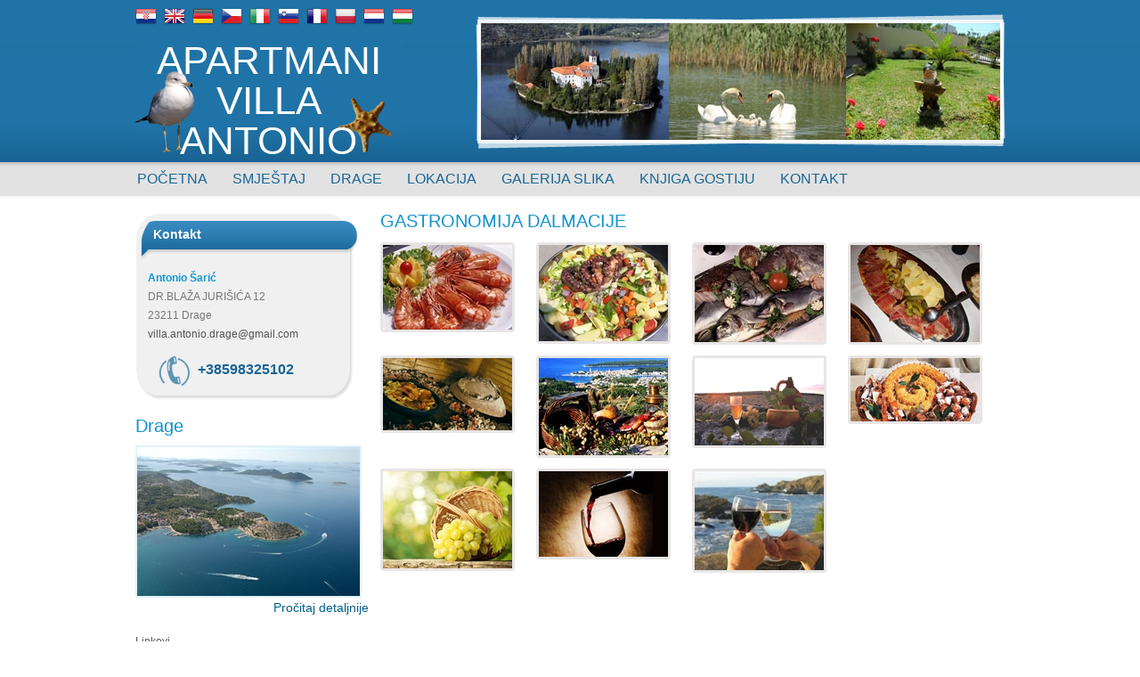

--- FILE ---
content_type: text/html
request_url: http://www.apartmani-vila-antonio-drage.hr/galerija-slika/gastronomija-dalmacije/6
body_size: 3303
content:


<!DOCTYPE html PUBLIC "-//W3C//DTD XHTML 1.0 Transitional//EN" "http://www.w3.org/TR/xhtml1/DTD/xhtml1-transitional.dtd">
<html xmlns="http://www.w3.org/1999/xhtml">
<head>
<meta http-equiv="Content-Type" content="text/html; charset=windows-1250">
<link href='http://fonts.googleapis.com/css?family=Anaheim&subset=latin,latin-ext' rel='stylesheet' type='text/css'>

<script>
  (function(i,s,o,g,r,a,m){i['GoogleAnalyticsObject']=r;i[r]=i[r]||function(){
  (i[r].q=i[r].q||[]).push(arguments)},i[r].l=1*new Date();a=s.createElement(o),
  m=s.getElementsByTagName(o)[0];a.async=1;a.src=g;m.parentNode.insertBefore(a,m)
  })(window,document,'script','//www.google-analytics.com/analytics.js','ga');

  ga('create', 'UA-43757382-1', 'apartmani-vila-antonio-drage.hr');
  ga('send', 'pageview');

</script>
<title>GASTRONOMIJA DALMACIJE - Apartmani Villa Antonio</title>
<meta name="description" content="Apartmani Villa Antonio - Drage" />



<link href="http://www.apartmani-vila-antonio-drage.hr/css.css" rel="stylesheet" type="text/css" />
<script type="text/javascript" src="http://ajax.googleapis.com/ajax/libs/jquery/1.4.2/jquery.min.js"></script>
<script src="http://maps.google.com/maps?file=api&amp;v=2&amp;hl=hr&amp;key=" type="text/javascript"></script>
<script type="text/javascript" src="http://www.apartmani-vila-antonio-drage.hr/fancybox/jquery.mousewheel-3.0.4.pack.js"></script>
<script type="text/javascript" src="http://www.apartmani-vila-antonio-drage.hr/fancybox/jquery.fancybox-1.3.4.pack.js"></script>
<link rel="stylesheet" type="text/css" href="http://www.apartmani-vila-antonio-drage.hr/fancybox/jquery.fancybox-1.3.4.css" media="screen" />

<script type="text/javascript">
	
$(document).ready(function(){

			$("a[rel=objekt_images]").fancybox({
				'transitionIn'		: 'elastic',
				'transitionOut'		: 'elastic',
				'titlePosition' 	: 'over',
				'titleFormat'		: function(title, currentArray, currentIndex, currentOpts) {
					return '<span id="fancybox-title-over">Fotografija ' + (currentIndex + 1) + ' / ' + currentArray.length + (title.length ? ' &nbsp; ' + title : '') + '</span>';
				}
			});

});

$(document).ready(function(){

			$("a[rel=region_images]").fancybox({
				'transitionIn'		: 'elastic',
				'transitionOut'		: 'elastic',
				'titlePosition' 	: 'over',
				'titleFormat'		: function(title, currentArray, currentIndex, currentOpts) {
					return '<span id="fancybox-title-over">Fotografija ' + (currentIndex + 1) + ' / ' + currentArray.length + (title.length ? ' &nbsp; ' + title : '') + '</span>';
				}
			});
});

/*** 
    Simple jQuery Slideshow Script
    Released by Jon Raasch (jonraasch.com) under FreeBSD license: free to use or modify, not responsible for anything, etc.  Please link out to me if you like it :)
***/

function slideSwitch() {
    var $active = $('#slideshow IMG.active');

    if ( $active.length == 0 ) $active = $('#slideshow IMG:last');

    // use this to pull the images in the order they appear in the markup
    var $next =  $active.next().length ? $active.next()
        : $('#slideshow IMG:first');

    // uncomment the 3 lines below to pull the images in random order
    
    // var $sibs  = $active.siblings();
    // var rndNum = Math.floor(Math.random() * $sibs.length );
    // var $next  = $( $sibs[ rndNum ] );


    $active.addClass('last-active');

    $next.css({opacity: 0.0})
        .addClass('active')
        .animate({opacity: 1.0}, 1000, function() {
            $active.removeClass('active last-active');
        });
}

$(function() {
    setInterval( "slideSwitch()", 2000 );
});

</script>

</head>

<body onload="if(document.getElementById('karta')!=null){showMap();}" onunload="GUnload()">

<div id="container">
<div id="header">

<div id="headerl">

<ul id="languages">


<li><a title="Hrvatski" href="http://www.apartmani-vila-antonio-drage.hr/"><img alt="Hrvatski" src="http://www.apartmani-vila-antonio-drage.hr/images/lang/hr.png" width="24" height="24"/></a></li>

<li><a title="English" href="http://www.apartmani-vila-antonio-drage.hr/en/"><img alt="English" src="http://www.apartmani-vila-antonio-drage.hr/images/lang/com.png" width="24" height="24"/></a></li>

<li><a title="Deutsch" href="http://www.apartmani-vila-antonio-drage.hr/de/"><img alt="Deutsch" src="http://www.apartmani-vila-antonio-drage.hr/images/lang/de.png" width="24" height="24"/></a></li>

<li><a title="Česky" href="http://www.apartmani-vila-antonio-drage.hr/cz/"><img alt="Česky" src="http://www.apartmani-vila-antonio-drage.hr/images/lang/cz.png" width="24" height="24"/></a></li>

<li><a title="Italiano" href="http://www.apartmani-vila-antonio-drage.hr/it/"><img alt="Italiano" src="http://www.apartmani-vila-antonio-drage.hr/images/lang/it.png" width="24" height="24"/></a></li>

<li><a title="Slovenski" href="http://www.apartmani-vila-antonio-drage.hr/si/"><img alt="Slovenski" src="http://www.apartmani-vila-antonio-drage.hr/images/lang/si.png" width="24" height="24"/></a></li>

<li><a title="France" href="http://www.apartmani-vila-antonio-drage.hr/fr/"><img alt="France" src="http://www.apartmani-vila-antonio-drage.hr/images/lang/fr.png" width="24" height="24"/></a></li>

<li><a title="Polski" href="http://www.apartmani-vila-antonio-drage.hr/pl/"><img alt="Polski" src="http://www.apartmani-vila-antonio-drage.hr/images/lang/es.png" width="24" height="24"/></a></li>

<li><a title="Holland" href="http://www.apartmani-vila-antonio-drage.hr/nl/"><img alt="Holland" src="http://www.apartmani-vila-antonio-drage.hr/images/lang/nl.png" width="24" height="24"/></a></li>

<li><a title="Hungarian" href="http://www.apartmani-vila-antonio-drage.hr/hu/"><img alt="Hungarian" src="http://www.apartmani-vila-antonio-drage.hr/images/lang/hu.png" width="24" height="24"/></a></li>

</ul>

<a id="logo" href="http://www.apartmani-vila-antonio-drage.hr/">Apartmani Villa Antonio</a>

</div>

<div id="headerr">


<div style=" padding-left: 10px; width: 599px; height: 162px;  Background: url('http://www.apartmani-vila-antonio-drage.hr/images/slideshow.png') no-repeat">
<div id="slideshow">
 
<img src="http://www.apartmani-vila-antonio-drage.hr/foto/slide/thumb_villa-drage1.jpg" class="active"/>
 
<img src="http://www.apartmani-vila-antonio-drage.hr/foto/slide/thumb_villa-drage2.jpg"/>
 
<img src="http://www.apartmani-vila-antonio-drage.hr/foto/slide/thumb_villa-drage3.jpg"/>
 
<img src="http://www.apartmani-vila-antonio-drage.hr/foto/slide/thumb_20230618_134915.jpg"/>
 
<img src="http://www.apartmani-vila-antonio-drage.hr/foto/slide/thumb_20230618_134510.jpg"/>
 
<img src="http://www.apartmani-vila-antonio-drage.hr/foto/slide/thumb_FB_IMG_1623298872941.jpg"/>
 
<img src="http://www.apartmani-vila-antonio-drage.hr/foto/slide/thumb_IMG-20230305-WA0006.jpg"/>

</div>

</div>

</div>

<div style="clear: both"> </div>
</div>

 <div class="submenu">
  	 <ul>
      <li><a href="http://www.apartmani-vila-antonio-drage.hr/">Početna</a></li>
      <li><a href="http://www.apartmani-vila-antonio-drage.hr/smjestaj">Smještaj</a></li>
      
      <li><a href="http://www.apartmani-vila-antonio-drage.hr/drage">Drage</a></li>
      
      <li><a href="http://www.apartmani-vila-antonio-drage.hr/lokacija">Lokacija</a></li>
      
      <li><a href="http://www.apartmani-vila-antonio-drage.hr/galerija-slika">Galerija slika</a></li>
      
      <li><a href="http://www.apartmani-vila-antonio-drage.hr/knjiga-gostiju">Knjiga gostiju</a></li>
      
      <li><a href="http://www.apartmani-vila-antonio-drage.hr/kontakt">Kontakt</a></li>  
     </ul>   
  </div>

<div style="clear: both"> </div>
<div>
</div>

<div id="content">

<div class="leftside">
<div class="boxtop">
<h3>Kontakt</h3>
</div>

<div class="boxmid">
<div style="line-height: 21px">
<b>Antonio Šarić</b> <br/>
DR.BLAŽA JURIŠIĆA 12 <br/>
23211&nbsp;Drage <br/>
<a href="mailto:villa.antonio.drage@gmail.com">villa.antonio.drage@gmail.com</a>

</div>
</div>

<div class="boxend">
<div>+38598325102</div>
</div>
<br/>

<h2 class="maintitle">Drage</h2>

<img class="mjestoimg" src="http://www.apartmani-vila-antonio-drage.hr/foto/mjesto/thumb_drage iz zraka.jpg">


<p style="text-align: right; padding-right: 13px"><a class="midlinks" href="http://www.apartmani-vila-antonio-drage.hr/drage">Pročitaj detaljnije</a></p><br/>


<a href="http://www.apartmani-vila-antonio-drage.hr/linkovi">Linkovi</a>


<div style="margin-top: 25px; text-align: center">

<a href="http://www.apartmani-vila-antonio-drage.hr/"><img src="http://www.apartmani-vila-antonio-drage.hr/images/social_g.png"/></a>


</div>

</div>

<div class="rightside">


<h2 class="maintitle">GASTRONOMIJA DALMACIJE</h2>



<a rel="objekt_images" data-fancybox-group="gallery" class="galerijalink" href="http://www.apartmani-vila-antonio-drage.hr/foto/6/gastronomy 1.jpg"><img src="http://www.apartmani-vila-antonio-drage.hr/foto/6/thumb_gastronomy 1.jpg"/></a>



<a rel="objekt_images" data-fancybox-group="gallery" class="galerijalink" href="http://www.apartmani-vila-antonio-drage.hr/foto/6/gastronomy 10.jpg"><img src="http://www.apartmani-vila-antonio-drage.hr/foto/6/thumb_gastronomy 10.jpg"/></a>



<a rel="objekt_images" data-fancybox-group="gallery" class="galerijalink" href="http://www.apartmani-vila-antonio-drage.hr/foto/6/gastronomy 7.jpg"><img src="http://www.apartmani-vila-antonio-drage.hr/foto/6/thumb_gastronomy 7.jpg"/></a>



<a rel="objekt_images" data-fancybox-group="gallery" class="galerijalink" href="http://www.apartmani-vila-antonio-drage.hr/foto/6/gastronomy 6.jpg"><img src="http://www.apartmani-vila-antonio-drage.hr/foto/6/thumb_gastronomy 6.jpg"/></a>


<br style="clear: both"/>


<a rel="objekt_images" data-fancybox-group="gallery" class="galerijalink" href="http://www.apartmani-vila-antonio-drage.hr/foto/6/gastronomy 4.jpg"><img src="http://www.apartmani-vila-antonio-drage.hr/foto/6/thumb_gastronomy 4.jpg"/></a>



<a rel="objekt_images" data-fancybox-group="gallery" class="galerijalink" href="http://www.apartmani-vila-antonio-drage.hr/foto/6/gastronomy 2.jpg"><img src="http://www.apartmani-vila-antonio-drage.hr/foto/6/thumb_gastronomy 2.jpg"/></a>



<a rel="objekt_images" data-fancybox-group="gallery" class="galerijalink" href="http://www.apartmani-vila-antonio-drage.hr/foto/6/gastronomy 11.jpg"><img src="http://www.apartmani-vila-antonio-drage.hr/foto/6/thumb_gastronomy 11.jpg"/></a>



<a rel="objekt_images" data-fancybox-group="gallery" class="galerijalink" href="http://www.apartmani-vila-antonio-drage.hr/foto/6/gastronomy 5.jpg"><img src="http://www.apartmani-vila-antonio-drage.hr/foto/6/thumb_gastronomy 5.jpg"/></a>


<br style="clear: both"/>


<a rel="objekt_images" data-fancybox-group="gallery" class="galerijalink" href="http://www.apartmani-vila-antonio-drage.hr/foto/6/gastronomy 12.jpg"><img src="http://www.apartmani-vila-antonio-drage.hr/foto/6/thumb_gastronomy 12.jpg"/></a>



<a rel="objekt_images" data-fancybox-group="gallery" class="galerijalink" href="http://www.apartmani-vila-antonio-drage.hr/foto/6/gastronomy 14.jpg"><img src="http://www.apartmani-vila-antonio-drage.hr/foto/6/thumb_gastronomy 14.jpg"/></a>



<a rel="objekt_images" data-fancybox-group="gallery" class="galerijalink" href="http://www.apartmani-vila-antonio-drage.hr/foto/6/gastronomy 9.jpg"><img src="http://www.apartmani-vila-antonio-drage.hr/foto/6/thumb_gastronomy 9.jpg"/></a>


<br style="clear: both"/>

<br style="clear: both"/>

<br style="clear: both"/>

</div>

</div>

<div style="clear: both"> </div>
</div>

<div id="footer">
<div id="fcon">
© Apartmani Villa Antonio 2026. <br/>
Izrada: <a href="http://www.hocusvojweb.com">HocuSvojWeb.com</a>
</div>

</div>

</body>

</html>

--- FILE ---
content_type: text/css
request_url: http://www.apartmani-vila-antonio-drage.hr/css.css
body_size: 2928
content:
/* Glavne postavke */ 

body { margin: 0px; padding: 0px; background: #FFFFFF url('images/header_bg.png') top repeat-x; font-family: Tahoma, Verdana, Geneva, Helvetica, sans-serif;
font-size: 12px;  color: #787878; text-align: center; line-height: 18px;}
div, p, table, td, tr { font-family: Tahoma, Verdana, Geneva, Helvetica, sans-serif;
font-size: 12px; }
p { margin: 0px; padding:0px; line-height: 22px }
img { margin: 0px; padding: 0px; border:0  }
form { margin:0; padding: 0; }

b { color: #1198D6 }


/* Elementi */ 

#container { margin: 0px auto; width: 977px }
#header { width: 977px;  }
#headerl { float: left; width: 378px;  }
#headerr { float: right; width: 599px; padding-top: 10px}

#languages { text-align: left; width: 100%; margin: 0px auto; clear: both; padding-top: 6px;  border: 0px solid red; padding-left: 0px;  list-style: none;  }
#languages li { display: inline; }
#languages a { border: 0px solid white; margin-right: 5px }

#logo { Background: url('images/logo.png'); height: 132px; font: normal 16px "Lucida Grande", "Trebuchet MS", Verdana, Helvetica, sans-serif; width: 300px;display:block; margin-top: 10px; border: 0px solid red; float: left; color: white; font-size: 44px; line-height: 45px; text-transform:uppercase   }
#logo:hover {Background: url('images/logo.png'); height: 132px; font: normal 16px "Lucida Grande", "Trebuchet MS", Verdana, Helvetica, sans-serif;  text-decoration: none; width: 300px; display:block; margin-top: 10px; border: 0px solid red; float: left; color: white; font-size: 44px; line-height: 45px; text-transform:uppercase   }

#content { width: 977px }
.leftside { width: 275px; float: left; text-align: left }
.rightside { width: 702px; float: right; text-align: left }

#footer { height: 78px; Background: url('images/footer_bg.png')  }
#fcon { margin: 0px auto; text-align: center; width: 977px; color: white; padding-top: 20px; line-height: 22px }
#fcon a, #fcon a:hover { color:white; margin-right: 8px }

/* Linkovi */ 

a { text-decoration: none; color: #535353;  font-family: Tahoma, Verdana, Geneva, Helvetica, sans-serif; font-size: 12px; font-weight: normal; }
a:hover { text-decoration: underline; color: #535353;   font-family: Tahoma, Verdana, Geneva, Helvetica, sans-serif; font-size: 12px; font-weight: normal;}

.midlinks { text-decoration: none;  color: #035F8A ;  font-family: Tahoma, Verdana, Geneva, Helvetica, sans-serif; font-size: 14px; font-weight: normal; }
.midlinks:hover { text-decoration: underline;  color: #615B42;  font-family: Tahoma, Verdana, Geneva, Helvetica, sans-serif; font-size: 14px; font-weight: normal;}

.otherl { text-decoration: underline;  color: #035F8A ;  font-family: Tahoma, Verdana, Geneva, Helvetica, sans-serif; font-size: 14px; font-weight: normal; }
.otherl:hover { text-decoration: underline; color: #298b04; font-family: Tahoma, Verdana, Geneva, Helvetica, sans-serif; font-size: 14px; font-weight: normal;}

 
.mjestoimg { border: 2px solid #E3F2FB; margin-top: 10px }

.welcome { margin-top: 7px; font-size: 14px; color: #445A65; line-height: 23px }

/* Naslovi */ 

.maintitle { margin:0; padding:0; color: #0f92ce; font: normal 20px "Lucida Grande", "Trebuchet MS", Verdana, Helvetica, sans-serif;}

.smjstitle {margin:0px; Background: #dbeeff; color: #0b709f;  padding: 2px 5px 1px 7px;
border: 3px solid #dbeeff; margin-right: 3px; -moz-border-radius: 3px; -webkit-border-radius: 3px; border-radius:3px;
font: normal 17px "Lucida Grande", "Trebuchet MS", Verdana, Helvetica, sans-serif; margin-top: 8px }


/* Galerija slika */ 

.galerijakat { Background: #E8E5E5; width: 145px; margin-right: 24px; float: left; border: 3px solid #E8E5E5; -moz-border-radius: 4px; -webkit-border-radius: 4px; border-radius:4px; margin-top: 12px  }
.galerijakat a { margin: 4px; font-size: 14px; display: block }

.galerijalink {margin-right: 24px; float: left; border: 3px solid #E8E5E5; -moz-border-radius: 4px; -webkit-border-radius: 4px; border-radius:4px; margin-top: 12px  }
.galerijalink:hover { margin-right: 24px; float: left; border: 3px solid #ACBEC9; -moz-border-radius: 4px; -webkit-border-radius: 4px; border-radius:4px; margin-top: 12px }



/* Lokacija */ 

.objdist {list-style-type:none; margin:0px; padding:0px}
.objdist li{float:left; list-style-type:none; width:192px; margin-right: 30px; margin-top: 15px; padding: 3px 5px 3px 5px; border: 1px solid #E8E5E5; Background: #FBF9F9}
.objdist li b { float: right }
.googlemap { width: 690px; height: 410px; border: 4px solid #f6f5f3 }

/* Smjestaj */ 


.smjbox {padding-bottom: 20px }
.smjbox .title { font-size: 14px; font-weight: bold; color: #216FA1 }

.smjbox .smjimg {float: left; margin-right: 15px; margin-top: 3px; border: 3px solid #E2E2E2 }

.star5 { width: 121px; height: 25px; Background: url('images/stars.png') no-repeat; margin: 0px 14px 2px 0px }
.star4 { width: 98px; height: 25px; Background: url('images/stars.png') no-repeat; margin: 0px 14px 2px 0px }
.star3 { width: 70px; height: 25px; Background: url('images/stars.png') no-repeat; margin: 0px 14px 2px 0px }
.star2 { width: 45px; height: 25px; Background: url('images/stars.png') no-repeat; margin: 0px 14px 2px 0px }
.star1 { width: 22px; height: 25px; Background: url('images/stars.png') no-repeat; margin: 0px 14px 2px 0px }

#smjpics { margin-top: 6px  }
#smjpics a img { float; left; border: 3px solid #F6F5F3; margin-right: 3px; -moz-border-radius: 3px; -webkit-border-radius: 3px; border-radius:3px; }
#smjpics a:hover img { float; left; border: 3px solid #DCEBF1; margin-right: 3px; -moz-border-radius: 3px; -webkit-border-radius: 3px; border-radius:3px; }


.smjdetails {list-style-type:none; margin:0px; padding:0px; }
.smjdetails li{float:left; list-style-type:none; width:161px; margin-right: 6px; margin-top: 10px; border: 1px solid #E8E5E5; Background: #FBF9F9; padding: 3px 3px 3px 3px;}

.yes { Background: #FBF9F9 url('images/x.gif') no-repeat 97% 50% !important;}
.no { Background: #FBF9F9 url('images/y.gif') no-repeat 97% 50% !important;  }


/* Box */ 
.boxtop { width:251px; height: 55px; Background: url('images/boxtop.png') no-repeat; }
.boxtop h3 { margin: 0px; padding: 0px; color: white; padding-top: 17px; padding-left: 20px }
.boxmid { width:251px; Background: url('images/boxmid.png'); }
.boxmid div { padding: 10px 14px 10px 14px }
.boxend { width:251px; height: 53px; Background: url('images/boxend.png') no-repeat; }
.boxend div { padding: 10px 5px 0px 70px; font-weight: bold; font-size: 16px; color: #196596 }
.submenu { margin: 0px auto; width: 977px; height: 45px; text-align: left;padding-top: 7px }

/* Sub menu */ 

.submenu { padding-left: 2px; text-align: left; }

.submenu ul {
	margin: 0;
	padding: 0;
	list-style: none;
}
.submenu li {
	display: inline;  
}
.submenu a { text-transform:uppercase ; float: left; height: 45px; line-height: 100px; padding-right: 28px;  text-decoration:none; color: #1A6797; font: normal 16px "Lucida Grande", "Trebuchet MS", Verdana, Helvetica, sans-serif; padding-top: 8px}

.submenu a:hover { text-decoration:underline;   Background: url('images/sepx.gif') no-repeat right; float: left; height: 45px; line-height: 47px; padding-right: 28px;  color: #5C850B; font: normal 16px "Lucida Grande", "Trebuchet MS", Verdana, Helvetica, sans-serif; padding-top: 8px }
* html .submenu a { height:1%; } /* Internet Explorer Sucks :-) */



/* Obrazci */ 

.acontact { }
.acontact label { display: block; margin-bottom: 3px; font-size: 13px; font-weight: bold; color: #4E6B79 }
.acontact label em { color: red }
.acontact label span { font-weight: normal; font-size: 11px; float: right; padding-right: 19px; color: #909090 }
.acontact input, textarea { Background: #FAFAFA; border: 1px solid #E5E5E5; -moz-border-radius: 3px; -webkit-border-radius: 3px; border-radius:3px; padding: 4px 3px 4px 3px; margin-bottom: 5px; }

.acontact select { Background: #FAFAFA; border: 1px solid #E5E5E5; -moz-border-radius: 3px; -webkit-border-radius: 3px; border-radius:3px; padding: 4px 3px 4px 3px; margin-bottom: 5px; }
.acontact input:focus, textarea:focus, select:focus { Background: #ffffff; border: 1px solid #86ACBE; -moz-border-radius: 3px; -webkit-border-radius: 3px; border-radius:3px; padding: 4px 3px 4px 3px; margin-bottom: 5px; }

.error{ color:#d12f19; font-size:12px;}
.success{ color:#006600; font-size:12px; }
.loading { width: 559px; height: 200px; background: url('images/loader.gif') no-repeat 50%; display: none; }

.acontact .button { cursor: pointer; Background: #0F91CE; color: white; font-size: 12px; padding: 3px 5px 3px 5px; margin: 0px; border: 3px solid #0F91CE; -moz-border-radius: 3px; -webkit-border-radius: 3px; border-radius:3px; }
.acontact .button:hover { Background: #3BB00E; color: white; font-size: 12px; padding: 3px 5px 3px 5px; margin: 0px; border: 3px solid #3BB00E; -moz-border-radius: 3px; -webkit-border-radius: 3px; border-radius:3px; text-decoration: none }


/*** set the width and height to match your images **/

#slideshow {
    position:relative; 
    border: 0px solid red; text-align: center; width: 583px; height: 147px; overflow:hidden; 
}

#slideshow IMG {
    position:absolute;
    top:16px;
    left:0;
    z-index:8;
    opacity:0.0;
    margin: 0px auto; text-align: center;
}

#slideshow IMG.active {
    top:16px;
    z-index:10;
    opacity:1.0; margin: 0px auto; text-align: center
}

#slideshow IMG.last-active {
    top:16px;
    z-index:9; margin: 0px auto; text-align: center
}      

.knjigabox {font-size: 13px; padding: 5px;Background: #F1F1F1; margin-top: 12px; border: 5px solid #F1F1F1; -moz-border-radius: 5px; -webkit-border-radius: 3px; border-radius:3px; }           
.knjigabox b { font-size: 13px }  
.knjigabox .kdatum { color: #A8A8A8 }                                                                                                                                                                                                                                                                                                                                                                                                                                                                                                                                                                                                                                                                                            

--- FILE ---
content_type: text/plain
request_url: https://www.google-analytics.com/j/collect?v=1&_v=j102&a=311915323&t=pageview&_s=1&dl=http%3A%2F%2Fwww.apartmani-vila-antonio-drage.hr%2Fgalerija-slika%2Fgastronomija-dalmacije%2F6&ul=en-us%40posix&dt=GASTRONOMIJA%20DALMACIJE%20-%20Apartmani%20Villa%20Antonio&sr=1280x720&vp=1280x720&_u=IEBAAAABAAAAACAAI~&jid=549372025&gjid=609489197&cid=265674897.1769521816&tid=UA-43757382-1&_gid=15597510.1769521816&_r=1&_slc=1&z=1422402668
body_size: -290
content:
2,cG-HT0M5Q29TW